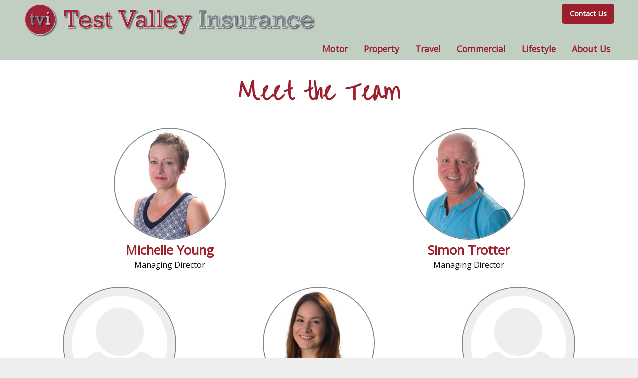

--- FILE ---
content_type: text/html; charset=UTF-8
request_url: https://www.tvil.co.uk/meet-the-team
body_size: 5256
content:
<!DOCTYPE html>
<html lang="en">
<head>
	<meta http-equiv="Content-Type" content="text/html; charset=utf-8"/>
					<title>Meet the Team | Test Valley Insurance Limited</title>
		<meta name="generator" content="Cosmos v5.1.0"/>
		<meta name="author" content="Michelle Young"/>
				<meta property="og:url" content="https://www.tvil.co.uk/meet-the-team" />
		<meta property="og:site_name" content="Test Valley Insurance Limited" />
		<meta property="og:title" content="Meet the Team | Test Valley Insurance Limited" />
		<meta property="og:image" content="https://www.tvil.co.uk/images/og_images/og-image.png" />
		<meta property="og:description" content="Our 9 strong team have decades of experience in the insurance industry (and are jolly nice!) get in touch to discuss your insurance." />
		<meta property="og:type" content="website" />
		<link rel="canonical" href="https://www.tvil.co.uk/meet-the-team" />
<meta name="viewport" content="width=device-width, initial-scale=1.0, maximum-scale=1.0" />
<link href="https://fonts.googleapis.com/css?family=Open+Sans|Over+the+Rainbow" rel="stylesheet">

		<!-- Favicon -->
<link rel="apple-touch-icon" sizes="57x57" href="/apple-touch-icon-57x57.png">
<link rel="apple-touch-icon" sizes="60x60" href="/apple-touch-icon-60x60.png">
<link rel="apple-touch-icon" sizes="72x72" href="/apple-touch-icon-72x72.png">
<link rel="apple-touch-icon" sizes="76x76" href="/apple-touch-icon-76x76.png">
<link rel="apple-touch-icon" sizes="114x114" href="/apple-touch-icon-114x114.png">
<link rel="apple-touch-icon" sizes="120x120" href="/apple-touch-icon-120x120.png">
<link rel="apple-touch-icon" sizes="144x144" href="/apple-touch-icon-144x144.png">
<link rel="apple-touch-icon" sizes="152x152" href="/apple-touch-icon-152x152.png">
<link rel="apple-touch-icon" sizes="180x180" href="/apple-touch-icon-180x180.png">
<link rel="icon" type="image/png" href="/favicon-32x32.png" sizes="32x32">
<link rel="icon" type="image/png" href="/android-chrome-192x192.png" sizes="192x192">
<link rel="icon" type="image/png" href="/favicon-96x96.png" sizes="96x96">
<link rel="icon" type="image/png" href="/favicon-16x16.png" sizes="16x16">
<link rel="manifest" href="/manifest.json">
<link rel="stylesheet" href="/assets/css/style.css" type="text/css">
<meta name="msapplication-TileColor" content="#ffffff">
<meta name="msapplication-TileImage" content="/mstile-144x144.png">
<meta name="theme-color" content="#ffffff">
	<style type="text/css">
		a.cosmosAnchor
		{
			visibility: hidden;
		}

		acronym, dfn, abbr
		{
			border-bottom: dotted 1px;
		}

		.cosmos_video {
			display: block;
		}

		.cosmos-inline-menu {
			background: white;
			padding: 0 5px;
			position: fixed;
			top: 0;
			font-family: ubuntu, sans-serif;
			box-shadow: 2px 2px 10px #888888;
			opacity: 0.7;
			z-index: 9999999;
			-webkit-transition: opacity 0.3s ease-in-out;
			-moz-transition: opacity 0.3s ease-in-out;
			transition: opacity 0.3s ease-in-out;
		}
		.cosmos-inline-menu-left {
			left: 0;
		}
		.cosmos-inline-menu-right {
			right: 0;
		}
		.cosmos-inline-menu:hover {
			opacity: 1;
		}
		.cosmos-inline-menu .cosmos-inline-menu-items {
			display: inline-block; width: 0;
			vertical-align: top; padding-top: 16px;
			-webkit-transition: width 0.3s ease-in-out;
			-moz-transition: width 0.3s ease-in-out;
			transition: width 0.3s ease-in-out;
			overflow: hidden;
		}
		.cosmos-inline-menu .cosmos-inline-menu-items a {
			display: inline-block;
			padding: 4px 0;
			color: #37A7DF;
			text-decoration: none;
			font-size: 14px;
			text-align: center;
			width: 100px;
		}
		.cosmos-inline-menu .cosmos-inline-menu-items a:hover {
			background: #37A7DF;
			color: white;
		}
		.cosmos-inline-menu:hover .cosmos-inline-menu-items {
			width: 415px;
		}
		.cosmos-inline-menu-items-inner {
			width: 415px;
		}
		.cosmos-inline-menu-chevron-left {
			display: inline-block;
			font-size: 45px;
			color: #1B75BB;
		}
		.cosmos-inline-menu-chevron-right {
			display: inline-block;
			font-size: 45px;
			color: #37A7DF;
		}
	</style>
	<script type="text/javascript" src="/cosmos/3rdparty/jquery/dist/jquery.min.js"></script>
<script type="text/javascript" src="/assets/node_modules/masonry-layout/dist/masonry.pkgd.min.js"></script>
<!--
	Cosmos - Web Based Content Management System

	Cosmos is a registered trademark.

	http://www.cosmos-cms.co.uk
	info@cosmos-cms.co.uk
-->
</head>
<body style="margin: 0px" class="cosmos-content">
	
<div class="off-canvas-wrapper">
	<div class="off-canvas-wrapper-inner" data-off-canvas-wrapper>
		<div class="off-canvas position-left" id="offCanvas" data-off-canvas>
            <ul id="off-canvas-menu" class="vertical menu" data-drilldown>
<li><a href="/">Home</a></li>
<li class="has-submenu"><a href="#">Motor</a>
<ul class="left-submenu">
<li><a href="https://www.tvil.co.uk/motor-insurance/car-insurance.html">Motor</a></li>
<li><a href="https://www.tvil.co.uk/motor-insurance/car-insurance.html">Car Insurance</a></li>
<li><a href="https://www.tvil.co.uk/motor-insurance/van-insurance.html">Van Insurance</a></li>
<li><a href="https://www.tvil.co.uk/motor-insurance/bike-insurance.html">Bike Insurance</a></li>
<li><a href="https://www.tvil.co.uk/motor-insurance/young-driver-insurance.html">Young Drivers</a></li>
<li><a href="https://www.tvil.co.uk/motor-insurance/breakdown-cover.html">Breakdown Cover</a></li>
</ul></li>
<li class="has-submenu"><a href="#">Property</a>
<ul class="left-submenu">
<li><a href="https://www.tvil.co.uk/property-insurance/home-insurance.html">Property</a></li>
<li><a href="https://www.tvil.co.uk/property-insurance/home-insurance.html">Home Insurance</a></li>
<li><a href="https://www.tvil.co.uk/property-insurance/landlord-insurance.html">Landlord Insurance</a></li>
</ul></li>
<li><a href="https://www.tvil.co.uk/travel-insurance">Travel</a></li>
<li><a href="https://www.tvil.co.uk/commercial-insurance">Commercial</a></li>
<li><a href="https://www.tvil.co.uk/lifestyle-insurances">Lifestyle</a></li>
<li class="has-submenu"><a href="#">About Us</a>
<ul class="left-submenu">
<li><a href="https://www.tvil.co.uk/about-us/personal-service.html">About Us</a></li>
<li><a href="https://www.tvil.co.uk/meet-the-team">Meet the Team</a></li>
<li><a href="https://www.tvil.co.uk/about-us/personal-service.html">Personal Service</a></li>
<li><a href="https://www.tvil.co.uk/about-us/how-to-find-us.html">How to Find Us</a></li>
</ul></li>
</ul>
		</div>
        <div id="page-wrapper" class="off-canvas-content" data-off-canvas-content>
            <div id="page">
                <section class="main-section">
                    <div class="row collapse">
                        <div class="small-12 medium-6 large-6 columns">
                            <a href="/" ><img id="logo" src="/images/site/logo.svg" stylde="max-height:150px;" alt="Logo" /></a>
                        </div>
                        <div class="medium-8 columns large-6 show-for-large">
                            <div class="row collapse" >
                                <div class="small-12 columns text-right">
                                    <a href="/contact-us.html" class="button">Contact Us</a>
                                </div>
                            </div>
                        </div>                                
                    </div>
                    <div class="row collapse show-for-large">
                        <div class="medium-12 columns">
                            <div id="menu" class="" >
                                <ul id="navigation" class="dropdown menu" data-dropdown-menu>
<li><a href="#">Motor</a>
<ul class="menu"><li><a href="https://www.tvil.co.uk/motor-insurance/car-insurance.html">Car Insurance</a></li>
<li><a href="https://www.tvil.co.uk/motor-insurance/van-insurance.html">Van Insurance</a></li>
<li><a href="https://www.tvil.co.uk/motor-insurance/bike-insurance.html">Bike Insurance</a></li>
<li><a href="https://www.tvil.co.uk/motor-insurance/young-driver-insurance.html">Young Drivers</a></li>
<li><a href="https://www.tvil.co.uk/motor-insurance/breakdown-cover.html">Breakdown Cover</a></li>
</ul></li>
<li><a href="#">Property</a>
<ul class="menu"><li><a href="https://www.tvil.co.uk/property-insurance/home-insurance.html">Home Insurance</a></li>
<li><a href="https://www.tvil.co.uk/property-insurance/landlord-insurance.html">Landlord Insurance</a></li>
</ul></li>
<li><a href="https://www.tvil.co.uk/travel-insurance">Travel</a></li>
<li><a href="https://www.tvil.co.uk/commercial-insurance">Commercial</a></li>
<li><a href="https://www.tvil.co.uk/lifestyle-insurances">Lifestyle</a></li>
<li><a href="#">About Us</a>
<ul class="menu"><li><a href="https://www.tvil.co.uk/meet-the-team">Meet the Team</a></li>
<li><a href="https://www.tvil.co.uk/about-us/personal-service.html">Personal Service</a></li>
<li><a href="https://www.tvil.co.uk/about-us/how-to-find-us.html">How to Find Us</a></li>
</ul></li>
</ul>
                            </div>
                        </div>                                
                    </div>                    
                    <div class="row collapse hide-for-large">
                        <div class="small-2 medium-1 columns ">
                            <a href="#" class="button left-off-canvas-toggle" data-open="offCanvas"></a>
                        </div>
                        <div class="small-10 columns ">
                            <a href="/contact-us.html" class="button">Contact Us</a>
                        </div>	
                    </div>
                </section>


                <div id="pagebody">
                    <div id="main">
<div id="teamgrid">
    <div class="row" style="margin-top:2rem;">
        <div class="small-12 columns text-center">
            <h1>Meet the Team</h1>
            <p></p>
        </div>
    </div>
            <div class="row small-up-1 medium-up-2 large-up-2">           
                    <div class="column column-block team">
                        <img src="/images/staff/michelle-young.jpg" alt="Michelle Young" />
                        <h3>Michelle Young</h3>
            <p> Managing Director</p>
            </div>
                     <div class="column column-block team">
                        <img src="/images/staff/Simon-Trotter.jpg" alt="Simon Trotter" />
                        <h3>Simon Trotter</h3>
            <p> Managing Director</p>
            </div>
                 </div>
            <div class="row small-up-1 medium-up-3 large-up-3">           
                    <div class="column column-block team">
                        <div class="noimage"></div>
                        <h3>Nicky Smith</h3>
            <p>Senior Personal Lines Advisor</p>
            </div>
                     <div class="column column-block team">
                        <img src="/images/staff/Danielle-Storer.jpg" alt="Danielle Storer" />
                        <h3>Danielle Storer</h3>
            <p>Senior Personal Lines Advisor</p>
            </div>
                     <div class="column column-block team">
                        <div class="noimage"></div>
                        <h3>Daisy Thomas</h3>
            <p> Personal Lines Advisor</p>
            </div>
                 </div>
            <div class="row small-up-1 medium-up-3 large-up-3">           
                    <div class="column column-block team">
                        <div class="noimage"></div>
                        <h3>Miranda Sadler</h3>
            <p>Senior Commercial Lines Advisor</p>
            </div>
                     <div class="column column-block team">
                        <div class="noimage"></div>
                        <h3>Malcolm John</h3>
            <p> Commercial Lines Advisor</p>
            </div>
                     <div class="column column-block team">
                        <div class="noimage"></div>
                        <h3>Jess Gardiner</h3>
            <p>Trainee Commercial Lines Advisor</p>
            </div>
                 </div>
    </div>	
</div>


<script type="text/javascript">
/*	$(window).on("load", function () {
		$('.grid').masonry({
			itemSelector: '.team',
			gutter: 5,
			isInitLayout: true,
			transitionDuration: '0.8s',
			isFitWidth: true
		});	
	});*/
</script>                </div>
                <div id="footer">
                    <div class="row expanded small-up-1 medium-up-3">
                        <div class="column column-block">
                            <div class="footer-item">
                                <h3><img src="/images/site/logo.svg" /></h3>
                                <p>We're your local insurance services provider, trusted by Test Valley residents for the last 50 years of trading, join us on Facebook, get to know us, you'll see you can always depend on Test Valley Insurance.</p>
                            </div>
                        </div>
                        <div class="column column-block">
                            <div class="footer-item">
                                <h3>Contact</h3>
                                <div class="row collapse">
                                    <div class="small-3 columns"><img src="/images/site/biba-logo.png" /></div>
                                    <div class="small-9 columns">
                                        <p>3 Stirling Walk, The Hundred, Romsey, Hampshire SO51 8GD</p>
                                        <a href="mailto:info@tvil.co.uk"><span class="contact email"></span> info@tvil.co.uk</a><br />
                                        <a href="tel:+441794512034"><span class="contact phone"></span> 01794 512034</a><br />
                                        <a href="https://www.facebook.com/TestValleyIns/"><span class="contact facebook"></span> Find us on Facebook</a><br />
                                        <a href="https://twitter.com/TestValleyIns?lang=en" target="_blank"><span class="contact twitter"></span> Follow us on Twitter</a>
                                    </div>
                                </div>
                            </div>
                        </div>
                        <div class="column column-block">
                            <div class="footer-item">
                                <h3><img src="/images/site/logo.svg" /></h3>
                                <b>Authorised and Regulated</b>
                                <p>Test Valley (Insurances) Ltd is authorised and regulated by the Financial Conduct Authority - register no. 305812. Registered Office address: Highland House, Mayflower Close, Chandlers Ford, Hampshire, SO53 4AR.<br />Registered in England No. 00902538 </p>
                            </div>
                        </div>                                 
                    </div>
                                    <div id="baseline">
                    <p>Copyright &copy;content Test Valley Insurance. All Rights Reserved - <a style="font-weight:normal; color:#999999; font-size:0.8rem;" href="https://rendili.co.uk">Website design and development by Rendili Limited</a></p>
                    <p><a href="/privacy-notice.html">Privacy Policy</a> | <a href="/site-map.html">Site Map</a></p>
                </div>
                </div>

		        <a class="exit-off-canvas"></a>
	        </div>
        </div>
    </div>
</div>
<div class="reveal" id="externallinkmodal" data-reveal>
  <h1 class="modaltitle"></h1>
  <div class="modalbody">
    <p><b>By following this link you will be redirected to a third-party website.</b></p>
    <p>Quotations offered on that site are on a non-advised basis and their terms and conditions of sale should be checked and agreed to before proceeding to purchase cover.</p>
    <p>Click Continue to navigate away or Close to return to the page.</p>
    <p class="text-center"><a href="#" class="onward button large">Continue</a></p>
  </div>
  <div class="row collapse modalfooter">
      <div class="small-6 columns"><img src="/images/site/logo_footer.png" alt="tvi test valley insurance"></div>
      <div class="small-6 columns text-right"><a href="#" class="button" data-close>close</a></div>
  </div>
</div>

<div class="reveal" id="alertmodal" data-reveal data-close-on-click="false">
  <h1 class="modaltitle">Coronavirus Update – Important Information</h1>
  <div class="modalbody">
    <p>Following recent Government advice and in order to ensure the safety and health of our employees and our customers, we have now implemented our 'working from home' policy.</p>
    <p>This means that although unfortunately, we can't accept any customers into the office at the moment, we are still able to provide you with our full range of services and support.</p>
    <p>Please be assured that we are confident in our ability to continue to trade as normal in these circumstances and have planned and tested our remote working processes. We do very much appreciate your patience and understanding at this time. In the unlikely event that we do experience technical difficulties, we would ask that you bear with us as we sort out any issues as quickly as we can.</p>
    <p>You can still speak to us on the phone – <a href="tel:+441794512034">01794 512034</a> or <a href="tel:+441794522488">01794 522488</a>. You can use these numbers to: renew your policy; get a quote; make a change to your policy; report a claim; get general advice and support on a range of insurance related matters and much more.</p>
    <p>You can also email us either by using our direct email addresses (if you have one) or email our main inbox <a href="mailto:info@tvil.co.uk">info@tvil.co.uk</a></p>
    <p>Please also find and 'Like' <a href="https://www.facebook.com/TestValleyIns">Test Valley Insurance on Facebook</a>. Our Facebook page is regularly updated with information that you might find useful.</p>
  </div>

  <div class="row collapse modalfooter">
      <div class="small-6 columns"><img src="/images/site/logo_footer.png" alt="tvi test valley insurance"></div>
      <div class="small-6 columns text-right"><a href="#" class="button" data-close>close</a></div>
  </div>
</div>

<script>
  (function(i,s,o,g,r,a,m){i['GoogleAnalyticsObject']=r;i[r]=i[r]||function(){
  (i[r].q=i[r].q||[]).push(arguments)},i[r].l=1*new Date();a=s.createElement(o),
  m=s.getElementsByTagName(o)[0];a.async=1;a.src=g;m.parentNode.insertBefore(a,m)
  })(window,document,'script','https://www.google-analytics.com/analytics.js','ga');

  ga('create', 'UA-102932360-1', 'auto');
  ga('send', 'pageview');

</script>

<script type="text/javascript" src="/assets/js/site.js"></script>
<script type="text/javascript">
    $(document).foundation();

    $('.showmodal').click(function (event) {
        console.log($(this));
        $('#externallinkmodal .modaltitle').html($(this).data('modaltitle'));
        $('#externallinkmodal .modalbody a').attr('href', $(this).data('modallink'));
        $('#externallinkmodal').foundation('open');
    });

    $(document).ready(function (event) {
                    //showAlert();
            });

    $(document).on('closed.zf.reveal', '#alertmodal', function() {
                console.log("closed");
    });

    function showAlert() {
        $('#alertmodal').foundation('open');
    }


</script>
	<script type="text/javascript">
			//<![CDATA[
			$('img[data-src]:not(.dont-scale)').each(function() {
				var width = $(this).prop('style').width.replace('px', '') || $(this).attr('width');
				var height = $(this).prop('style').height.replace('px', '') || $(this).attr('height');
				if ((typeof(width) == 'undefined' && typeof(height) == 'undefined') || (width == 'auto' && height == 'auto') || (width == '' && height == '')) {
					$(this).attr('src', $(this).attr('data-src'));
				} else {
					if (typeof(width) == 'undefined' || width == 'auto' || width == '') {
						width = 0;
					}
					if (typeof(height) == 'undefined' || height == 'auto' || height == '') {
						height = 0;
					}
					var src = $(this).attr('data-src');
					if (src.substring(0, 18) != '/cosmos/imagecache' && src.substring(0, 7) != 'http://' && src.substring(0, 8) != 'https://') {
						$(this).attr('src', '/cosmos/imagecache/show/' + width + '/' + height + '/false' + src).css({width: 'auto', height: 'auto'});
					}
				}
			});
			//]]>
	</script>
</body>
</html>

--- FILE ---
content_type: text/plain
request_url: https://www.google-analytics.com/j/collect?v=1&_v=j102&a=596179994&t=pageview&_s=1&dl=https%3A%2F%2Fwww.tvil.co.uk%2Fmeet-the-team&ul=en-us%40posix&dt=Meet%20the%20Team%20%7C%20Test%20Valley%20Insurance%20Limited&sr=1280x720&vp=1280x720&_u=IEBAAEABAAAAACAAI~&jid=68517628&gjid=263281488&cid=1974914419.1769000140&tid=UA-102932360-1&_gid=1524331074.1769000140&_r=1&_slc=1&z=1354255258
body_size: -449
content:
2,cG-HCPLXSBD3W

--- FILE ---
content_type: image/svg+xml
request_url: https://www.tvil.co.uk/images/site/logo.svg
body_size: 45995
content:
<?xml version="1.0" encoding="UTF-8" standalone="no"?>
<!-- Created with Inkscape (http://www.inkscape.org/) -->

<svg
   version="1.1"
   id="svg2"
   width="2003.1467"
   height="264.56668"
   viewBox="0 0 2003.1467 264.56668"
   sodipodi:docname="TVI logo Landscape NoShadow.svg"
   inkscape:version="1.2 (dc2aedaf03, 2022-05-15)"
   xmlns:inkscape="http://www.inkscape.org/namespaces/inkscape"
   xmlns:sodipodi="http://sodipodi.sourceforge.net/DTD/sodipodi-0.dtd"
   xmlns="http://www.w3.org/2000/svg"
   xmlns:svg="http://www.w3.org/2000/svg">
  <defs
     id="defs6">
    <filter
       style="color-interpolation-filters:sRGB;"
       inkscape:label="Drop Shadow"
       id="filter1344"
       x="-0.058465394"
       y="-0.091357919"
       width="1.1498227"
       height="1.1498237">
      <feFlood
         flood-opacity="0.588235"
         flood-color="rgb(0,0,0)"
         result="flood"
         id="feFlood1334" />
      <feComposite
         in="flood"
         in2="SourceGraphic"
         operator="in"
         result="composite1"
         id="feComposite1336" />
      <feGaussianBlur
         in="composite1"
         stdDeviation="3"
         result="blur"
         id="feGaussianBlur1338" />
      <feOffset
         dx="5"
         dy="-5"
         result="offset"
         id="feOffset1340" />
      <feComposite
         in="SourceGraphic"
         in2="offset"
         operator="over"
         result="composite2"
         id="feComposite1342" />
    </filter>
    <filter
       style="color-interpolation-filters:sRGB;"
       inkscape:label="Drop Shadow"
       id="filter1368"
       x="-0.11201604"
       y="-0.14721683"
       width="1.2937166"
       height="1.2379741">
      <feFlood
         flood-opacity="0.588235"
         flood-color="rgb(0,0,0)"
         result="flood"
         id="feFlood1358" />
      <feComposite
         in="flood"
         in2="SourceGraphic"
         operator="in"
         result="composite1"
         id="feComposite1360" />
      <feGaussianBlur
         in="composite1"
         stdDeviation="3"
         result="blur"
         id="feGaussianBlur1362" />
      <feOffset
         dx="5"
         dy="-5"
         result="offset"
         id="feOffset1364" />
      <feComposite
         in="SourceGraphic"
         in2="offset"
         operator="over"
         result="composite2"
         id="feComposite1366" />
    </filter>
    <filter
       style="color-interpolation-filters:sRGB;"
       inkscape:label="Drop Shadow"
       id="filter1380"
       x="-0.12328397"
       y="-0.20017465"
       width="1.3293774"
       height="1.3235798">
      <feFlood
         flood-opacity="0.588235"
         flood-color="rgb(0,0,0)"
         result="flood"
         id="feFlood1370" />
      <feComposite
         in="flood"
         in2="SourceGraphic"
         operator="in"
         result="composite1"
         id="feComposite1372" />
      <feGaussianBlur
         in="composite1"
         stdDeviation="3"
         result="blur"
         id="feGaussianBlur1374" />
      <feOffset
         dx="5"
         dy="-5"
         result="offset"
         id="feOffset1376" />
      <feComposite
         in="SourceGraphic"
         in2="offset"
         operator="over"
         result="composite2"
         id="feComposite1378" />
    </filter>
    <filter
       style="color-interpolation-filters:sRGB;"
       inkscape:label="Drop Shadow"
       id="filter1392"
       x="-0.15879747"
       y="-0.2049805"
       width="1.4163818"
       height="1.3313484">
      <feFlood
         flood-opacity="0.588235"
         flood-color="rgb(0,0,0)"
         result="flood"
         id="feFlood1382" />
      <feComposite
         in="flood"
         in2="SourceGraphic"
         operator="in"
         result="composite1"
         id="feComposite1384" />
      <feGaussianBlur
         in="composite1"
         stdDeviation="3"
         result="blur"
         id="feGaussianBlur1386" />
      <feOffset
         dx="5"
         dy="-5"
         result="offset"
         id="feOffset1388" />
      <feComposite
         in="SourceGraphic"
         in2="offset"
         operator="over"
         result="composite2"
         id="feComposite1390" />
    </filter>
    <filter
       style="color-interpolation-filters:sRGB;"
       inkscape:label="Drop Shadow"
       id="filter1404"
       x="-0.25503332"
       y="-0.15667662"
       width="1.6687212"
       height="1.2660633">
      <feFlood
         flood-opacity="0.588235"
         flood-color="rgb(0,0,0)"
         result="flood"
         id="feFlood1394" />
      <feComposite
         in="flood"
         in2="SourceGraphic"
         operator="in"
         result="composite1"
         id="feComposite1396" />
      <feGaussianBlur
         in="composite1"
         stdDeviation="3"
         result="blur"
         id="feGaussianBlur1398" />
      <feOffset
         dx="5"
         dy="-5"
         result="offset"
         id="feOffset1400" />
      <feComposite
         in="SourceGraphic"
         in2="offset"
         operator="over"
         result="composite2"
         id="feComposite1402" />
    </filter>
    <filter
       style="color-interpolation-filters:sRGB;"
       inkscape:label="Drop Shadow"
       id="filter1416"
       x="-0.086526661"
       y="-0.14574879"
       width="1.226881"
       height="1.2356011">
      <feFlood
         flood-opacity="0.588235"
         flood-color="rgb(0,0,0)"
         result="flood"
         id="feFlood1406" />
      <feComposite
         in="flood"
         in2="SourceGraphic"
         operator="in"
         result="composite1"
         id="feComposite1408" />
      <feGaussianBlur
         in="composite1"
         stdDeviation="3"
         result="blur"
         id="feGaussianBlur1410" />
      <feOffset
         dx="5"
         dy="-5"
         result="offset"
         id="feOffset1412" />
      <feComposite
         in="SourceGraphic"
         in2="offset"
         operator="over"
         result="composite2"
         id="feComposite1414" />
    </filter>
    <filter
       style="color-interpolation-filters:sRGB;"
       inkscape:label="Drop Shadow"
       id="filter1428"
       x="-0.13054892"
       y="-0.20255065"
       width="1.3423115"
       height="1.3274205">
      <feFlood
         flood-opacity="0.588235"
         flood-color="rgb(0,0,0)"
         result="flood"
         id="feFlood1418" />
      <feComposite
         in="flood"
         in2="SourceGraphic"
         operator="in"
         result="composite1"
         id="feComposite1420" />
      <feGaussianBlur
         in="composite1"
         stdDeviation="3"
         result="blur"
         id="feGaussianBlur1422" />
      <feOffset
         dx="5"
         dy="-5"
         result="offset"
         id="feOffset1424" />
      <feComposite
         in="SourceGraphic"
         in2="offset"
         operator="over"
         result="composite2"
         id="feComposite1426" />
    </filter>
    <filter
       style="color-interpolation-filters:sRGB;"
       inkscape:label="Drop Shadow"
       id="filter1440"
       x="-0.24753234"
       y="-0.14721516"
       width="1.649053"
       height="1.2379714">
      <feFlood
         flood-opacity="0.588235"
         flood-color="rgb(0,0,0)"
         result="flood"
         id="feFlood1430" />
      <feComposite
         in="flood"
         in2="SourceGraphic"
         operator="in"
         result="composite1"
         id="feComposite1432" />
      <feGaussianBlur
         in="composite1"
         stdDeviation="3"
         result="blur"
         id="feGaussianBlur1434" />
      <feOffset
         dx="5"
         dy="-5"
         result="offset"
         id="feOffset1436" />
      <feComposite
         in="SourceGraphic"
         in2="offset"
         operator="over"
         result="composite2"
         id="feComposite1438" />
    </filter>
    <filter
       style="color-interpolation-filters:sRGB;"
       inkscape:label="Drop Shadow"
       id="filter1452"
       x="-0.24753234"
       y="-0.14721516"
       width="1.649053"
       height="1.2379714">
      <feFlood
         flood-opacity="0.588235"
         flood-color="rgb(0,0,0)"
         result="flood"
         id="feFlood1442" />
      <feComposite
         in="flood"
         in2="SourceGraphic"
         operator="in"
         result="composite1"
         id="feComposite1444" />
      <feGaussianBlur
         in="composite1"
         stdDeviation="3"
         result="blur"
         id="feGaussianBlur1446" />
      <feOffset
         dx="5"
         dy="-5"
         result="offset"
         id="feOffset1448" />
      <feComposite
         in="SourceGraphic"
         in2="offset"
         operator="over"
         result="composite2"
         id="feComposite1450" />
    </filter>
    <filter
       style="color-interpolation-filters:sRGB;"
       inkscape:label="Drop Shadow"
       id="filter1464"
       x="-0.12328397"
       y="-0.20017465"
       width="1.3293774"
       height="1.3235798">
      <feFlood
         flood-opacity="0.588235"
         flood-color="rgb(0,0,0)"
         result="flood"
         id="feFlood1454" />
      <feComposite
         in="flood"
         in2="SourceGraphic"
         operator="in"
         result="composite1"
         id="feComposite1456" />
      <feGaussianBlur
         in="composite1"
         stdDeviation="3"
         result="blur"
         id="feGaussianBlur1458" />
      <feOffset
         dx="5"
         dy="-5"
         result="offset"
         id="feOffset1460" />
      <feComposite
         in="SourceGraphic"
         in2="offset"
         operator="over"
         result="composite2"
         id="feComposite1462" />
    </filter>
    <filter
       style="color-interpolation-filters:sRGB;"
       inkscape:label="Drop Shadow"
       id="filter1476"
       x="-0.012572973"
       y="-0.1122067"
       width="1.0329675"
       height="1.1813807">
      <feFlood
         flood-opacity="0.588235"
         flood-color="rgb(0,0,0)"
         result="flood"
         id="feFlood1466" />
      <feComposite
         in="flood"
         in2="SourceGraphic"
         operator="in"
         result="composite1"
         id="feComposite1468" />
      <feGaussianBlur
         in="composite1"
         stdDeviation="3"
         result="blur"
         id="feGaussianBlur1470" />
      <feOffset
         dx="5"
         dy="-5"
         result="offset"
         id="feOffset1472" />
      <feComposite
         in="SourceGraphic"
         in2="offset"
         operator="over"
         result="composite2"
         id="feComposite1474" />
    </filter>
    <filter
       style="color-interpolation-filters:sRGB;"
       inkscape:label="Drop Shadow"
       id="filter1488"
       x="-0.24753234"
       y="-0.14721683"
       width="1.649053"
       height="1.2379741">
      <feFlood
         flood-opacity="0.588235"
         flood-color="rgb(0,0,0)"
         result="flood"
         id="feFlood1478" />
      <feComposite
         in="flood"
         in2="SourceGraphic"
         operator="in"
         result="composite1"
         id="feComposite1480" />
      <feGaussianBlur
         in="composite1"
         stdDeviation="3"
         result="blur"
         id="feGaussianBlur1482" />
      <feOffset
         dx="5"
         dy="-5"
         result="offset"
         id="feOffset1484" />
      <feComposite
         in="SourceGraphic"
         in2="offset"
         operator="over"
         result="composite2"
         id="feComposite1486" />
    </filter>
    <filter
       style="color-interpolation-filters:sRGB;"
       inkscape:label="Drop Shadow"
       id="filter1500"
       x="-0.11352866"
       y="-0.20831802"
       width="1.2976828"
       height="1.3367434">
      <feFlood
         flood-opacity="0.588235"
         flood-color="rgb(0,0,0)"
         result="flood"
         id="feFlood1490" />
      <feComposite
         in="flood"
         in2="SourceGraphic"
         operator="in"
         result="composite1"
         id="feComposite1492" />
      <feGaussianBlur
         in="composite1"
         stdDeviation="3"
         result="blur"
         id="feGaussianBlur1494" />
      <feOffset
         dx="5"
         dy="-5"
         result="offset"
         id="feOffset1496" />
      <feComposite
         in="SourceGraphic"
         in2="offset"
         operator="over"
         result="composite2"
         id="feComposite1498" />
    </filter>
    <filter
       style="color-interpolation-filters:sRGB;"
       inkscape:label="Drop Shadow"
       id="filter1512"
       x="-0.15879433"
       y="-0.2049805"
       width="1.4163736"
       height="1.3313484">
      <feFlood
         flood-opacity="0.588235"
         flood-color="rgb(0,0,0)"
         result="flood"
         id="feFlood1502" />
      <feComposite
         in="flood"
         in2="SourceGraphic"
         operator="in"
         result="composite1"
         id="feComposite1504" />
      <feGaussianBlur
         in="composite1"
         stdDeviation="3"
         result="blur"
         id="feGaussianBlur1506" />
      <feOffset
         dx="5"
         dy="-5"
         result="offset"
         id="feOffset1508" />
      <feComposite
         in="SourceGraphic"
         in2="offset"
         operator="over"
         result="composite2"
         id="feComposite1510" />
    </filter>
    <filter
       style="color-interpolation-filters:sRGB;"
       inkscape:label="Drop Shadow"
       id="filter1524"
       x="-0.11689027"
       y="-0.20810853"
       width="1.3064972"
       height="1.3364048">
      <feFlood
         flood-opacity="0.588235"
         flood-color="rgb(0,0,0)"
         result="flood"
         id="feFlood1514" />
      <feComposite
         in="flood"
         in2="SourceGraphic"
         operator="in"
         result="composite1"
         id="feComposite1516" />
      <feGaussianBlur
         in="composite1"
         stdDeviation="3"
         result="blur"
         id="feGaussianBlur1518" />
      <feOffset
         dx="5"
         dy="-5"
         result="offset"
         id="feOffset1520" />
      <feComposite
         in="SourceGraphic"
         in2="offset"
         operator="over"
         result="composite2"
         id="feComposite1522" />
    </filter>
    <filter
       style="color-interpolation-filters:sRGB;"
       inkscape:label="Drop Shadow"
       id="filter1536"
       x="-0.16185133"
       y="-0.20831802"
       width="1.4243893"
       height="1.3367434">
      <feFlood
         flood-opacity="0.588235"
         flood-color="rgb(0,0,0)"
         result="flood"
         id="feFlood1526" />
      <feComposite
         in="flood"
         in2="SourceGraphic"
         operator="in"
         result="composite1"
         id="feComposite1528" />
      <feGaussianBlur
         in="composite1"
         stdDeviation="3"
         result="blur"
         id="feGaussianBlur1530" />
      <feOffset
         dx="5"
         dy="-5"
         result="offset"
         id="feOffset1532" />
      <feComposite
         in="SourceGraphic"
         in2="offset"
         operator="over"
         result="composite2"
         id="feComposite1534" />
    </filter>
    <filter
       style="color-interpolation-filters:sRGB;"
       inkscape:label="Drop Shadow"
       id="filter1548"
       x="-0.13054892"
       y="-0.20255065"
       width="1.3423115"
       height="1.3274205">
      <feFlood
         flood-opacity="0.588235"
         flood-color="rgb(0,0,0)"
         result="flood"
         id="feFlood1538" />
      <feComposite
         in="flood"
         in2="SourceGraphic"
         operator="in"
         result="composite1"
         id="feComposite1540" />
      <feGaussianBlur
         in="composite1"
         stdDeviation="3"
         result="blur"
         id="feGaussianBlur1542" />
      <feOffset
         dx="5"
         dy="-5"
         result="offset"
         id="feOffset1544" />
      <feComposite
         in="SourceGraphic"
         in2="offset"
         operator="over"
         result="composite2"
         id="feComposite1546" />
    </filter>
    <filter
       style="color-interpolation-filters:sRGB;"
       inkscape:label="Drop Shadow"
       id="filter1560"
       x="-0.11352866"
       y="-0.20831802"
       width="1.2976828"
       height="1.3367434">
      <feFlood
         flood-opacity="0.588235"
         flood-color="rgb(0,0,0)"
         result="flood"
         id="feFlood1550" />
      <feComposite
         in="flood"
         in2="SourceGraphic"
         operator="in"
         result="composite1"
         id="feComposite1552" />
      <feGaussianBlur
         in="composite1"
         stdDeviation="3"
         result="blur"
         id="feGaussianBlur1554" />
      <feOffset
         dx="5"
         dy="-5"
         result="offset"
         id="feOffset1556" />
      <feComposite
         in="SourceGraphic"
         in2="offset"
         operator="over"
         result="composite2"
         id="feComposite1558" />
    </filter>
    <filter
       style="color-interpolation-filters:sRGB;"
       inkscape:label="Drop Shadow"
       id="filter1572"
       x="-0.13302728"
       y="-0.20017465"
       width="1.353176"
       height="1.3235798">
      <feFlood
         flood-opacity="0.588235"
         flood-color="rgb(0,0,0)"
         result="flood"
         id="feFlood1562" />
      <feComposite
         in="flood"
         in2="SourceGraphic"
         operator="in"
         result="composite1"
         id="feComposite1564" />
      <feGaussianBlur
         in="composite1"
         stdDeviation="3"
         result="blur"
         id="feGaussianBlur1566" />
      <feOffset
         dx="5"
         dy="-5"
         result="offset"
         id="feOffset1568" />
      <feComposite
         in="SourceGraphic"
         in2="offset"
         operator="over"
         result="composite2"
         id="feComposite1570" />
    </filter>
    <filter
       style="color-interpolation-filters:sRGB;"
       inkscape:label="Drop Shadow"
       id="filter1584"
       x="-0.014001212"
       y="-0.14431262"
       width="1.037407"
       height="1.2332795">
      <feFlood
         flood-opacity="0.588235"
         flood-color="rgb(0,0,0)"
         result="flood"
         id="feFlood1574" />
      <feComposite
         in="flood"
         in2="SourceGraphic"
         operator="in"
         result="composite1"
         id="feComposite1576" />
      <feGaussianBlur
         in="composite1"
         stdDeviation="3"
         result="blur"
         id="feGaussianBlur1578" />
      <feOffset
         dx="5"
         dy="-5"
         result="offset"
         id="feOffset1580" />
      <feComposite
         in="SourceGraphic"
         in2="offset"
         operator="over"
         result="composite2"
         id="feComposite1582" />
    </filter>
    <filter
       style="color-interpolation-filters:sRGB;"
       inkscape:label="Drop Shadow"
       id="filter1740"
       x="-0.31718062"
       y="-0.18698587"
       width="1.8105727"
       height="1.3071911">
      <feFlood
         flood-opacity="0.588235"
         flood-color="rgb(0,0,0)"
         result="flood"
         id="feFlood1730" />
      <feComposite
         in="flood"
         in2="SourceGraphic"
         operator="in"
         result="composite1"
         id="feComposite1732" />
      <feGaussianBlur
         in="composite1"
         stdDeviation="3"
         result="blur"
         id="feGaussianBlur1734" />
      <feOffset
         dx="4"
         dy="-4"
         result="offset"
         id="feOffset1736" />
      <feComposite
         in="SourceGraphic"
         in2="offset"
         operator="over"
         result="composite2"
         id="feComposite1738" />
    </filter>
    <filter
       style="color-interpolation-filters:sRGB;"
       inkscape:label="Drop Shadow"
       id="filter1752"
       x="-0.14053168"
       y="-0.24810598"
       width="1.3591365"
       height="1.4076027">
      <feFlood
         flood-opacity="0.588235"
         flood-color="rgb(0,0,0)"
         result="flood"
         id="feFlood1742" />
      <feComposite
         in="flood"
         in2="SourceGraphic"
         operator="in"
         result="composite1"
         id="feComposite1744" />
      <feGaussianBlur
         in="composite1"
         stdDeviation="3"
         result="blur"
         id="feGaussianBlur1746" />
      <feOffset
         dx="4"
         dy="-4"
         result="offset"
         id="feOffset1748" />
      <feComposite
         in="SourceGraphic"
         in2="offset"
         operator="over"
         result="composite2"
         id="feComposite1750" />
    </filter>
    <filter
       style="color-interpolation-filters:sRGB;"
       inkscape:label="Drop Shadow"
       id="filter1764"
       x="-0.3212278"
       y="-0.17298308"
       width="1.8209155"
       height="1.2841865">
      <feFlood
         flood-opacity="0.588235"
         flood-color="rgb(0,0,0)"
         result="flood"
         id="feFlood1754" />
      <feComposite
         in="flood"
         in2="SourceGraphic"
         operator="in"
         result="composite1"
         id="feComposite1756" />
      <feGaussianBlur
         in="composite1"
         stdDeviation="3"
         result="blur"
         id="feGaussianBlur1758" />
      <feOffset
         dx="4"
         dy="-4"
         result="offset"
         id="feOffset1760" />
      <feComposite
         in="SourceGraphic"
         in2="offset"
         operator="over"
         result="composite2"
         id="feComposite1762" />
    </filter>
    <filter
       style="color-interpolation-filters:sRGB;"
       inkscape:label="Drop Shadow"
       id="filter1776"
       x="-0.6848433"
       y="-1.0650768"
       width="2.7501551"
       height="2.749769">
      <feFlood
         flood-opacity="0.588235"
         flood-color="rgb(0,0,0)"
         result="flood"
         id="feFlood1766" />
      <feComposite
         in="flood"
         in2="SourceGraphic"
         operator="in"
         result="composite1"
         id="feComposite1768" />
      <feGaussianBlur
         in="composite1"
         stdDeviation="3"
         result="blur"
         id="feGaussianBlur1770" />
      <feOffset
         dx="4"
         dy="-4"
         result="offset"
         id="feOffset1772" />
      <feComposite
         in="SourceGraphic"
         in2="offset"
         operator="over"
         result="composite2"
         id="feComposite1774" />
    </filter>
    <clipPath
       clipPathUnits="userSpaceOnUse"
       id="clipPath1113">
      <path
         d="M -1459.4785,103.2375 H 42.881488 V -95.1875 H -1459.4785 Z"
         id="path1115"
         style="stroke-width:0.999998" />
    </clipPath>
    <clipPath
       clipPathUnits="userSpaceOnUse"
       id="clipPath1119">
      <path
         d="M -1398.7139,78.1525 H 103.64609 v -198.425 H -1398.7139 Z"
         id="path1121"
         style="stroke-width:0.999998" />
    </clipPath>
    <clipPath
       clipPathUnits="userSpaceOnUse"
       id="clipPath1125">
      <path
         d="M -533.1021,140.673 H 969.25789 V -57.752 H -533.1021 Z"
         id="path1127"
         style="stroke-width:0.999998" />
    </clipPath>
    <clipPath
       clipPathUnits="userSpaceOnUse"
       id="clipPath1131">
      <path
         d="m -250.3315,128.7033 h 1502.36 v -198.425 h -1502.36 z"
         id="path1133"
         style="stroke-width:0.999998" />
    </clipPath>
    <clipPath
       clipPathUnits="userSpaceOnUse"
       id="clipPath1137">
      <path
         d="M -533.1021,140.673 H 969.25789 V -57.752 H -533.1021 Z"
         id="path1139"
         style="stroke-width:0.999998" />
    </clipPath>
    <clipPath
       clipPathUnits="userSpaceOnUse"
       id="clipPath1143">
      <path
         d="M -819.6836,138.6994 H 682.67639 V -59.7256 H -819.6836 Z"
         id="path1145"
         style="stroke-width:0.999998" />
    </clipPath>
    <clipPath
       clipPathUnits="userSpaceOnUse"
       id="clipPath1149">
      <path
         d="M -907.459,128.7033 H 594.90099 V -69.7217 H -907.459 Z"
         id="path1151"
         style="stroke-width:0.999998" />
    </clipPath>
    <clipPath
       clipPathUnits="userSpaceOnUse"
       id="clipPath1155">
      <path
         d="m -368.6802,139.7814 h 1502.36 v -198.425 h -1502.36 z"
         id="path1157"
         style="stroke-width:0.999998" />
    </clipPath>
    <clipPath
       clipPathUnits="userSpaceOnUse"
       id="clipPath1161">
      <path
         d="M -657.5581,129.0217 H 844.80189 V -69.4033 H -657.5581 Z"
         id="path1163"
         style="stroke-width:0.999998" />
    </clipPath>
    <clipPath
       clipPathUnits="userSpaceOnUse"
       id="clipPath1167">
      <path
         d="m -250.3315,128.7033 h 1502.36 v -198.425 h -1502.36 z"
         id="path1169"
         style="stroke-width:0.999998" />
    </clipPath>
    <clipPath
       clipPathUnits="userSpaceOnUse"
       id="clipPath1173">
      <path
         d="M -619.2129,116.8615 H 883.14709 V -81.5635 H -619.2129 Z"
         id="path1175"
         style="stroke-width:0.999998" />
    </clipPath>
    <clipPath
       clipPathUnits="userSpaceOnUse"
       id="clipPath1179">
      <path
         d="M -774.1777,103.2375 H 728.18229 V -95.1875 H -774.1777 Z"
         id="path1181"
         style="stroke-width:0.999998" />
    </clipPath>
    <clipPath
       clipPathUnits="userSpaceOnUse"
       id="clipPath1185">
      <path
         d="M -819.6836,138.6994 H 682.67639 V -59.7256 H -819.6836 Z"
         id="path1187"
         style="stroke-width:0.999998" />
    </clipPath>
    <clipPath
       clipPathUnits="userSpaceOnUse"
       id="clipPath1191">
      <path
         d="M -619.2129,116.8615 H 883.14709 V -81.5635 H -619.2129 Z"
         id="path1193"
         style="stroke-width:0.999998" />
    </clipPath>
    <clipPath
       clipPathUnits="userSpaceOnUse"
       id="clipPath1197">
      <path
         d="m -347.4492,103.2375 h 1502.36 v -198.425 h -1502.36 z"
         id="path1199"
         style="stroke-width:0.999998" />
    </clipPath>
    <clipPath
       clipPathUnits="userSpaceOnUse"
       id="clipPath1203">
      <path
         d="m -424.6509,88.9123 h 1502.36 v -198.425 h -1502.36 z"
         id="path1205"
         style="stroke-width:0.999998" />
    </clipPath>
    <clipPath
       clipPathUnits="userSpaceOnUse"
       id="clipPath1209">
      <path
         d="m -424.6509,88.9123 h 1502.36 v -198.425 h -1502.36 z"
         id="path1211"
         style="stroke-width:0.999998" />
    </clipPath>
    <clipPath
       clipPathUnits="userSpaceOnUse"
       id="clipPath1215">
      <path
         d="M -695.7607,129.0217 H 806.59929 V -69.4033 H -695.7607 Z"
         id="path1217"
         style="stroke-width:0.999998" />
    </clipPath>
    <clipPath
       clipPathUnits="userSpaceOnUse"
       id="clipPath1221">
      <path
         d="M -960.7412,78.1525 H 541.61879 v -198.425 H -960.7412 Z"
         id="path1223"
         style="stroke-width:0.999998" />
    </clipPath>
    <clipPath
       clipPathUnits="userSpaceOnUse"
       id="clipPath1227">
      <path
         d="M -1014.4111,139.7814 H 487.94889 V -58.6436 H -1014.4111 Z"
         id="path1229"
         style="stroke-width:0.999998" />
    </clipPath>
    <clipPath
       clipPathUnits="userSpaceOnUse"
       id="clipPath1233">
      <path
         d="M -1138.4385,129.0217 H 363.92149 V -69.4033 H -1138.4385 Z"
         id="path1235"
         style="stroke-width:0.999998" />
    </clipPath>
    <clipPath
       clipPathUnits="userSpaceOnUse"
       id="clipPath1239">
      <path
         d="M -657.5581,129.0217 H 844.80189 V -69.4033 H -657.5581 Z"
         id="path1241"
         style="stroke-width:0.999998" />
    </clipPath>
    <clipPath
       clipPathUnits="userSpaceOnUse"
       id="clipPath1245">
      <path
         d="m -347.4492,103.2375 h 1502.36 v -198.425 h -1502.36 z"
         id="path1247"
         style="stroke-width:0.999998" />
    </clipPath>
    <clipPath
       clipPathUnits="userSpaceOnUse"
       id="clipPath1251">
      <path
         d="m -368.6802,139.7814 h 1502.36 v -198.425 h -1502.36 z"
         id="path1253"
         style="stroke-width:0.999998" />
    </clipPath>
    <clipPath
       clipPathUnits="userSpaceOnUse"
       id="clipPath1257">
      <path
         d="M -774.1777,103.2375 H 728.18229 V -95.1875 H -774.1777 Z"
         id="path1259"
         style="stroke-width:0.999998" />
    </clipPath>
    <clipPath
       clipPathUnits="userSpaceOnUse"
       id="clipPath1263">
      <path
         d="M -695.7607,129.0217 H 806.59929 V -69.4033 H -695.7607 Z"
         id="path1265"
         style="stroke-width:0.999998" />
    </clipPath>
    <clipPath
       clipPathUnits="userSpaceOnUse"
       id="clipPath1269">
      <path
         d="M -1155.9053,129.0217 H 346.45469 V -69.4033 H -1155.9053 Z"
         id="path1271"
         style="stroke-width:0.999998" />
    </clipPath>
    <clipPath
       clipPathUnits="userSpaceOnUse"
       id="clipPath1275">
      <path
         d="M -907.459,128.7033 H 594.90099 V -69.7217 H -907.459 Z"
         id="path1277"
         style="stroke-width:0.999998" />
    </clipPath>
    <clipPath
       clipPathUnits="userSpaceOnUse"
       id="clipPath1281">
      <path
         d="M -960.7412,78.1525 H 541.61879 v -198.425 H -960.7412 Z"
         id="path1283"
         style="stroke-width:0.999998" />
    </clipPath>
    <clipPath
       clipPathUnits="userSpaceOnUse"
       id="clipPath1287">
      <path
         d="M -1289.5791,78.1525 H 212.78089 v -198.425 H -1289.5791 Z"
         id="path1289"
         style="stroke-width:0.999998" />
    </clipPath>
    <clipPath
       clipPathUnits="userSpaceOnUse"
       id="clipPath1293">
      <path
         d="M -1014.4111,139.7814 H 487.94889 V -58.6436 H -1014.4111 Z"
         id="path1295"
         style="stroke-width:0.999998" />
    </clipPath>
    <clipPath
       clipPathUnits="userSpaceOnUse"
       id="clipPath1299">
      <path
         d="M -1155.9053,129.0217 H 346.45469 V -69.4033 H -1155.9053 Z"
         id="path1301"
         style="stroke-width:0.999998" />
    </clipPath>
    <clipPath
       clipPathUnits="userSpaceOnUse"
       id="clipPath1305">
      <path
         d="M -1289.5791,78.1525 H 212.78089 v -198.425 H -1289.5791 Z"
         id="path1307"
         style="stroke-width:0.999998" />
    </clipPath>
    <clipPath
       clipPathUnits="userSpaceOnUse"
       id="clipPath1311">
      <path
         d="M -1398.7139,78.1525 H 103.64609 v -198.425 H -1398.7139 Z"
         id="path1313"
         style="stroke-width:0.999998" />
    </clipPath>
    <clipPath
       clipPathUnits="userSpaceOnUse"
       id="clipPath1317">
      <path
         d="M -1138.4385,129.0217 H 363.92149 V -69.4033 H -1138.4385 Z"
         id="path1319"
         style="stroke-width:0.999998" />
    </clipPath>
    <clipPath
       clipPathUnits="userSpaceOnUse"
       id="clipPath1323">
      <path
         d="M -1238.7646,116.8615 H 263.59539 V -81.5635 H -1238.7646 Z"
         id="path1325"
         style="stroke-width:0.999998" />
    </clipPath>
    <clipPath
       clipPathUnits="userSpaceOnUse"
       id="clipPath1329">
      <path
         d="M -1459.4785,103.2375 H 42.881488 V -95.1875 H -1459.4785 Z"
         id="path1331"
         style="stroke-width:0.999998" />
    </clipPath>
    <clipPath
       clipPathUnits="userSpaceOnUse"
       id="clipPath1335">
      <path
         d="M -1238.7646,116.8615 H 263.59539 V -81.5635 H -1238.7646 Z"
         id="path1337"
         style="stroke-width:0.999998" />
    </clipPath>
    <clipPath
       clipPathUnits="userSpaceOnUse"
       id="clipPath1341">
      <path
         d="m -64.2615,88.7765 h 1502.36 v -198.425 h -1502.36 z"
         id="path1343"
         style="stroke-width:0.999998" />
    </clipPath>
    <clipPath
       clipPathUnits="userSpaceOnUse"
       id="clipPath1347">
      <path
         d="m -138.9483,60.6101 h 1502.36 v -198.425 h -1502.36 z"
         id="path1349"
         style="stroke-width:0.999998" />
    </clipPath>
    <clipPath
       clipPathUnits="userSpaceOnUse"
       id="clipPath1353">
      <path
         d="m -104.6568,80.8322 h 1502.36 v -198.425 h -1502.36 z"
         id="path1355"
         style="stroke-width:0.999998" />
    </clipPath>
    <clipPath
       clipPathUnits="userSpaceOnUse"
       id="clipPath1359">
      <path
         d="m -101.713,175.5686 h 1502.36 v -198.425 h -1502.36 z"
         id="path1361"
         style="stroke-width:0.999998" />
    </clipPath>
    <clipPath
       clipPathUnits="userSpaceOnUse"
       id="clipPath1365">
      <path
         d="m -101.713,175.5686 h 1502.36 v -198.425 h -1502.36 z"
         id="path1367"
         style="stroke-width:0.999998" />
    </clipPath>
    <clipPath
       clipPathUnits="userSpaceOnUse"
       id="clipPath1371">
      <path
         d="m -129.2051,88.5824 h 1502.36 v -198.425 h -1502.36 z"
         id="path1373"
         style="stroke-width:0.999998" />
    </clipPath>
  </defs>
  <sodipodi:namedview
     id="namedview4"
     pagecolor="#ffffff"
     bordercolor="#000000"
     borderopacity="0.25"
     inkscape:showpageshadow="2"
     inkscape:pageopacity="0.0"
     inkscape:pagecheckerboard="0"
     inkscape:deskcolor="#d1d1d1"
     showgrid="false"
     inkscape:zoom="1.0251062"
     inkscape:cx="668.22345"
     inkscape:cy="159.49567"
     inkscape:window-width="3840"
     inkscape:window-height="2071"
     inkscape:window-x="4791"
     inkscape:window-y="-9"
     inkscape:window-maximized="1"
     inkscape:current-layer="g10">
    <inkscape:page
       x="0"
       y="0"
       id="page8"
       width="2003.1467"
       height="264.56668" />
  </sodipodi:namedview>
  <g
     id="g10"
     inkscape:groupmode="layer"
     inkscape:label="Page 1"
     transform="matrix(1.3333333,0,0,-1.3333333,0,264.56667)">
    <g
       id="g14747">
      <path
         style="display:inline;fill:#a32136;fill-opacity:1;fill-rule:nonzero;stroke:#c2c6c9;stroke-width:3.375;stroke-dasharray:none;stroke-opacity:1;filter:url(#filter1344)"
         d="m 0,0 c 41.863,0 76.007,34.143 76.007,76.006 0,41.863 -34.144,76.006 -76.007,76.006 -41.863,0 -76.006,-34.143 -76.006,-76.006 C -76.006,34.143 -41.863,0 0,0"
         transform="translate(101.713,22.8564)"
         id="path24" />
      <path
         style="display:inline;fill:#7c868d;fill-opacity:1;fill-rule:nonzero;stroke:none;filter:url(#filter1740)"
         d="M 0,0 C 0.162,0.189 -0.306,0.204 0.977,0.188 L 8.134,0.148 8.126,7.951 0.003,7.935 0.001,22.686 C -1.776,21.244 -3.576,19.422 -5.388,17.872 L -8.43,15.008 c -0.403,-0.403 -0.298,-0.381 -0.289,-1.151 0.024,-1.97 0.005,-3.951 0.004,-5.922 l -5.82,-10e-4 -0.004,-7.777 5.788,-0.004 c 0.154,-1.322 0.038,-11.518 0.038,-13.771 0,-4.067 -0.583,-16.008 1.426,-19.35 2.582,-4.295 8.187,-4.827 12.803,-3.789 0.477,0.107 0.907,0.212 1.371,0.353 0.586,0.179 1.183,0.247 1.274,0.614 v 7.638 c -1.962,-0.532 -6.482,-1.891 -7.552,0.25 -0.751,1.503 -0.608,6.848 -0.608,8.864 C 0.001,-12.698 0.054,-6.337 0,0"
         transform="translate(64.2615,109.6485)"
         id="path36" />
      <path
         style="display:inline;fill:#7c868d;fill-opacity:1;fill-rule:nonzero;stroke:none;filter:url(#filter1752)"
         d="M 0,0 -0.01,-7.789 6.025,-7.823 5.848,-7.952 C 5.825,-8.639 -0.335,-24.51 -1.134,-26.588 L -3.2,-32.034 c -0.053,-0.146 -0.064,-0.204 -0.134,-0.361 l -0.239,-0.42 -9.552,25.004 5.751,0.019 v 7.783 h -22.321 l -0.003,-7.783 7.859,-0.001 c 2.532,-6.204 4.812,-12.529 7.273,-18.728 1.23,-3.098 2.433,-6.196 3.62,-9.312 0.593,-1.554 1.221,-3.141 1.824,-4.706 l 1.346,-3.455 c 0.224,-0.593 0.27,-1.056 0.631,-1.148 h 7.514 c 0.376,0.2 0.098,-0.137 0.366,0.429 l 10.415,27.522 c 1.173,3.1 2.286,6.337 3.565,9.368 l 6.821,0.035 v 7.758 z"
         transform="translate(104.6568,117.5928)"
         id="path32" />
      <path
         id="path40"
         style="display:inline;fill:#c2c6c9;fill-opacity:1;fill-rule:nonzero;stroke:none;filter:url(#filter1764)"
         transform="translate(129.2051,109.8426)"
         d="m 0,0 6.824,-0.047 0.027,-28.808 -6.829,-0.019 -0.017,-7.716 22.409,-0.051 -0.003,7.771 H 15.563 L 15.568,7.702 0.003,7.74 Z m 9.7432,27.9723 c -2.902,-0.644 -4.633,-3.399 -3.984,-6.297 0.544,-2.436 3.074,-4.661 6.277,-3.952 2.466,0.546 4.652,3.107 3.976,6.322 -0.518,2.458 -3.119,4.626 -6.269,3.927" />
    </g>
    <path
       id="path124"
       style="display:inline;fill:#a32136;fill-opacity:1;fill-rule:nonzero;stroke:#ffffff;stroke-width:1.67475;stroke-dasharray:none;stroke-opacity:1;filter:url(#filter1476)"
       transform="translate(819.6836,59.7256)"
       d="m 0,0 -20.245,49.787 h -10.251 v 10.76 H 0 V 49.787 H -7.385 L 5.921,15.662 18.973,49.787 h -8.15 v 10.76 h 29.86 v -10.76 h -9.168 l -30.496,-78.5 h -20.437 v 10.568 h 12.033 z m -45.5059,35.4619 c -0.85,4.33 -3.098,8.245 -6.748,11.747 -3.65,3.502 -8.129,5.252 -13.434,5.252 -4.838,0 -8.977,-1.582 -12.415,-4.743 -3.438,-3.162 -5.538,-7.248 -6.302,-12.256 z m 12.479,-8.785 h -51.824 c 0.764,-5.689 3.013,-10.293 6.748,-13.817 3.735,-3.523 8.51,-5.284 14.326,-5.284 8.445,0 15.13,3.396 20.054,10.187 l 10.696,-4.711 c -3.481,-5.391 -8,-9.391 -13.561,-12.001 -5.561,-2.61 -11.375,-3.915 -17.443,-3.915 -9.424,0 -17.477,2.938 -24.163,8.817 -6.685,5.878 -10.027,13.805 -10.027,23.78 0,9.463 3.257,17.253 9.773,23.365 6.515,6.112 13.995,9.168 22.442,9.168 8.277,0 15.777,-2.983 22.506,-8.945 6.726,-5.964 10.219,-14.845 10.473,-26.644 m -90.896,-16.9992 v 67.04 h -10.951 v 10.76 h 23.047 v -77.8 h 9.423 v -10.76 h -32.47 v 10.76 z m -38.2026,0 v 67.04 h -10.951 v 10.76 h 23.047 v -77.8 h 9.423 v -10.76 h -32.47 v 10.76 z m -38.3452,12.1602 c -5.221,4.074 -10.505,6.111 -15.853,6.111 -3.354,0 -6.155,-0.976 -8.404,-2.927 -2.25,-1.954 -3.374,-4.479 -3.374,-7.578 0,-2.886 0.986,-5.305 2.96,-7.257 1.974,-1.953 4.658,-2.929 8.054,-2.929 5.857,0 11.396,2.462 16.617,7.386 z m 22.347,-12.16 v -10.76 h -21.138 v 7.513 c -5.857,-5.689 -12.394,-8.531 -19.609,-8.531 -5.602,0 -10.473,1.824 -14.611,5.475 -4.138,3.65 -6.208,8.318 -6.208,14.006 0,5.73 2.197,10.483 6.59,14.262 4.393,3.777 9.687,5.666 15.884,5.666 5.772,0 11.354,-1.742 16.745,-5.221 v 6.112 c 0,3.14 -0.298,5.56 -0.892,7.258 -0.594,1.697 -1.984,3.225 -4.17,4.584 -2.186,1.358 -5.04,2.037 -8.563,2.037 -6.07,0 -10.463,-2.419 -13.179,-7.258 l -11.587,3.056 c 5.135,9.592 14.007,14.389 26.613,14.389 4.625,0 8.626,-0.627 12.001,-1.878 3.374,-1.253 5.889,-2.865 7.544,-4.839 1.655,-1.974 2.77,-4.107 3.342,-6.399 0.574,-2.291 0.86,-5.942 0.86,-10.95 V 9.6779 Z m -108.4578,-11.6515 -29.753,78.373 h -10.957 v 11.078 h 34.953 v -11.078 h -10.234 l 22.553,-59.464 21.95,59.464 h -10.331 v 11.078 h 33.998 v -11.078 h -10.752 l -29.139,-78.373 z m -108.4512,51.7607 v 10.76 h 8.022 v 9.486 l 12.097,11.078 v -20.564 h 11.396 v -10.76 h -11.396 v -29.923 c 0,-4.797 0.264,-7.758 0.796,-8.882 0.529,-1.125 1.856,-1.686 3.979,-1.686 2.249,0 4.456,0.424 6.621,1.273 v -11.014 c -3.099,-1.104 -6.198,-1.656 -9.295,-1.656 -3.693,0 -6.685,0.818 -8.977,2.451 -2.292,1.634 -3.736,3.682 -4.33,6.144 -0.595,2.461 -0.891,6.706 -0.891,12.733 v 30.56 z M -451.0034,-1.082 v 21.137 h 10.823 v -2.037 c 0.382,-2.887 1.942,-5.263 4.679,-7.131 2.738,-1.868 5.974,-2.801 9.709,-2.801 3.905,0 7.025,0.679 9.359,2.037 2.334,1.358 3.502,3.247 3.502,5.666 0,2.334 -0.966,4.053 -2.897,5.157 -1.931,1.104 -5.762,2.119 -11.493,3.047 -8.491,1.434 -14.55,3.754 -18.177,6.961 -3.628,3.206 -5.442,7.358 -5.442,12.455 0,5.139 1.974,9.438 5.921,12.9 3.948,3.462 9.146,5.193 15.599,5.193 5.814,0 10.823,-1.198 15.025,-3.591 v 2.636 h 10.759 V 40.11 h -10.759 v 3.756 c -3.269,5.051 -8.022,7.576 -14.261,7.576 -3.184,0 -5.805,-0.69 -7.863,-2.068 -2.059,-1.38 -3.088,-3.216 -3.088,-5.508 0,-2.335 0.944,-3.937 2.833,-4.806 1.888,-0.871 5.953,-1.792 12.193,-2.763 5.985,-0.93 10.505,-2.022 13.561,-3.274 3.056,-1.252 5.592,-3.333 7.607,-6.241 2.015,-2.909 3.024,-6.294 3.024,-10.158 0,-5.731 -2.196,-10.286 -6.589,-13.661 -4.393,-3.376 -10.091,-5.064 -17.094,-5.064 -6.58,0 -11.949,1.495 -16.108,4.483 v -3.464 z m -21.231,36.5439 c -0.85,4.33 -3.099,8.245 -6.749,11.747 -3.65,3.502 -8.128,5.252 -13.433,5.252 -4.839,0 -8.977,-1.582 -12.415,-4.743 -3.438,-3.162 -5.539,-7.248 -6.303,-12.256 z m 12.479,-8.785 h -51.825 c 0.764,-5.689 3.013,-10.293 6.749,-13.817 3.734,-3.523 8.51,-5.284 14.325,-5.284 8.445,0 15.13,3.396 20.055,10.187 l 10.696,-4.711 c -3.481,-5.391 -8.001,-9.391 -13.562,-12.001 -5.56,-2.61 -11.375,-3.915 -17.444,-3.915 -9.422,0 -17.476,2.938 -24.161,8.817 -6.685,5.878 -10.027,13.805 -10.027,23.78 0,9.463 3.257,17.253 9.772,23.365 6.515,6.112 13.996,9.168 22.443,9.168 8.276,0 15.778,-2.983 22.505,-8.945 6.727,-5.964 10.219,-14.845 10.474,-26.644 M -569.3521,9.9961 v 66.403 h -18.272 v -22.601 h -10.951 v 33.679 h 71.752 v -33.679 h -10.95 v 22.601 h -18.209 V 9.9961 h 11.524 v -11.078 h -36.227 v 11.078 z" />
    <path
       id="path196"
       style="display:inline;fill:#7c868d;fill-opacity:1;fill-rule:nonzero;stroke:#ffffff;stroke-width:1.67475;stroke-dasharray:none;stroke-opacity:1;filter:url(#filter1584)"
       transform="translate(1459.4785,95.1875)"
       d="m 0,0 c -0.85,4.33 -3.099,8.245 -6.749,11.747 -3.65,3.502 -8.128,5.252 -13.433,5.252 -4.839,0 -8.977,-1.582 -12.415,-4.743 C -36.035,9.094 -38.136,5.008 -38.9,0 Z m 12.479,-8.785 h -51.825 c 0.764,-5.689 3.014,-10.293 6.749,-13.817 3.735,-3.523 8.509,-5.284 14.325,-5.284 8.446,0 15.13,3.396 20.054,10.187 l 10.697,-4.711 c -3.481,-5.391 -8.001,-9.391 -13.561,-12.001 -5.562,-2.61 -11.376,-3.915 -17.444,-3.915 -9.423,0 -17.477,2.938 -24.162,8.817 -6.685,5.878 -10.028,13.805 -10.028,23.78 0,9.463 3.257,17.253 9.774,23.365 6.514,6.112 13.995,9.168 22.442,9.168 8.276,0 15.777,-2.983 22.506,-8.945 C 8.732,11.895 12.224,3.014 12.479,-8.785 m -73.2436,33.87 V 1.783 h -10.823 c -0.552,4.457 -2.366,7.873 -5.444,10.25 -3.078,2.377 -6.653,3.566 -10.727,3.566 -5.434,0 -9.848,-1.921 -13.243,-5.762 -3.396,-3.842 -5.093,-8.882 -5.093,-15.121 0,-5.816 1.612,-10.941 4.839,-15.375 3.224,-4.436 7.894,-6.653 14.006,-6.653 8.489,0 14.643,4.032 18.464,12.096 l 9.995,-4.711 c -5.518,-12.266 -15.174,-18.399 -28.968,-18.399 -9.763,0 -17.444,3.331 -23.047,9.995 -5.603,6.663 -8.404,14.346 -8.404,23.047 0,9.295 3.055,16.967 9.168,23.015 6.112,6.049 13.157,9.073 21.136,9.073 6.833,0 12.607,-2.016 17.318,-6.049 v 4.33 z m -109.1348,0 v -7.449 c 7.767,5.602 14.854,8.404 21.264,8.404 3.989,0 7.29,-0.945 9.9,-2.833 2.61,-1.89 4.318,-4.202 5.125,-6.94 0.806,-2.738 1.21,-6.739 1.21,-12.001 v -30.05 h 10.377 v -10.76 h -22.474 V 3.757 c 0,4.668 -0.7,7.713 -2.1,9.136 -1.402,1.421 -3.12,2.132 -5.157,2.132 -5.348,0 -11.397,-2.61 -18.145,-7.83 v -32.979 h 10.632 v -10.76 h -33.552 v 10.76 h 10.823 v 40.109 h -10.823 v 10.76 z m -50.8145,-38.709 c -5.221,4.074 -10.505,6.111 -15.854,6.111 -3.352,0 -6.154,-0.976 -8.403,-2.927 -2.25,-1.954 -3.374,-4.479 -3.374,-7.578 0,-2.886 0.986,-5.305 2.96,-7.257 1.974,-1.953 4.657,-2.929 8.054,-2.929 5.857,0 11.396,2.462 16.617,7.386 z m 22.347,-12.16 v -10.76 h -21.138 v 7.513 c -5.856,-5.689 -12.394,-8.531 -19.608,-8.531 -5.603,0 -10.474,1.824 -14.612,5.475 -4.138,3.65 -6.208,8.318 -6.208,14.006 0,5.73 2.197,10.483 6.59,14.262 4.393,3.777 9.688,5.666 15.885,5.666 5.771,0 11.353,-1.742 16.744,-5.221 v 6.112 c 0,3.14 -0.298,5.56 -0.892,7.258 -0.594,1.697 -1.984,3.225 -4.17,4.584 -2.186,1.358 -5.041,2.037 -8.563,2.037 -6.07,0 -10.463,-2.419 -13.179,-7.258 l -11.587,3.056 c 5.135,9.592 14.006,14.389 26.613,14.389 4.626,0 8.627,-0.627 12.001,-1.878 3.374,-1.253 5.888,-2.865 7.544,-4.839 1.655,-1.974 2.769,-4.107 3.342,-6.399 0.574,-2.291 0.86,-5.942 0.86,-10.95 v -28.522 z m -105.2063,-2e-4 v 40.109 h -12.415 v 10.76 h 22.092 v -13.879 c 1.358,3.607 3.247,6.599 5.666,8.977 2.42,2.376 4.976,3.947 7.672,4.711 2.695,0.764 6.377,1.146 11.046,1.146 h 3.183 v -12.224 h -2.419 c -6.155,0 -10.75,-0.616 -13.784,-1.846 -3.035,-1.232 -5.284,-3.47 -6.748,-6.717 -1.465,-3.247 -2.197,-9.072 -2.197,-17.476 v -13.561 h 13.433 v -10.76 h -37.944 v 10.76 z m -17.4668,0 v -10.76 h -22.729 v 7.068 c -7.088,-5.392 -13.879,-8.086 -20.374,-8.086 -4.117,0 -7.523,0.902 -10.217,2.706 -2.697,1.802 -4.489,4.137 -5.38,7.003 -0.892,2.865 -1.337,7.48 -1.337,13.847 v 28.331 h -8.723 v 10.76 h 20.82 v -37.563 c 0,-4.542 0.127,-7.598 0.381,-9.168 0.255,-1.571 0.997,-2.865 2.229,-3.883 1.23,-1.02 2.779,-1.528 4.647,-1.528 5.603,0 11.587,2.673 17.954,8.021 v 33.361 h -10.887 v 10.76 h 22.983 v -50.869 z m -124.0274,-10.7597 v 21.137 h 10.823 v -2.037 c 0.382,-2.887 1.943,-5.263 4.68,-7.131 2.737,-1.868 5.974,-2.801 9.709,-2.801 3.904,0 7.024,0.679 9.359,2.037 2.333,1.358 3.501,3.247 3.501,5.666 0,2.334 -0.966,4.053 -2.896,5.157 -1.932,1.104 -5.763,2.119 -11.494,3.047 -8.491,1.434 -14.549,3.754 -18.176,6.961 -3.628,3.206 -5.443,7.358 -5.443,12.455 0,5.139 1.975,9.438 5.922,12.9 3.948,3.462 9.146,5.193 15.598,5.193 5.814,0 10.823,-1.198 15.025,-3.591 v 2.636 h 10.76 V 4.6481 h -10.76 v 3.756 c -3.268,5.051 -8.022,7.576 -14.261,7.576 -3.183,0 -5.804,-0.69 -7.863,-2.068 -2.059,-1.38 -3.088,-3.216 -3.088,-5.508 0,-2.335 0.945,-3.937 2.833,-4.806 1.889,-0.871 5.954,-1.792 12.194,-2.763 5.984,-0.93 10.505,-2.022 13.56,-3.274 3.056,-1.252 5.592,-3.333 7.608,-6.241 2.015,-2.909 3.024,-6.294 3.024,-10.158 0,-5.731 -2.197,-10.286 -6.59,-13.661 -4.392,-3.376 -10.09,-5.064 -17.094,-5.064 -6.579,0 -11.949,1.495 -16.108,4.483 v -3.464 z m -53.6699,61.6289 v -7.449 c 7.767,5.602 14.854,8.404 21.264,8.404 3.989,0 7.29,-0.945 9.9,-2.833 2.61,-1.89 4.318,-4.202 5.125,-6.94 0.806,-2.738 1.21,-6.739 1.21,-12.001 v -30.05 h 10.377 v -10.76 h -22.474 V 3.757 c 0,4.668 -0.7,7.713 -2.1,9.136 -1.402,1.421 -3.12,2.132 -5.157,2.132 -5.348,0 -11.397,-2.61 -18.145,-7.83 v -32.979 h 10.632 v -10.76 h -33.552 v 10.76 h 10.823 v 40.109 h -10.823 v 10.76 z m -53.2822,-50.5508 v 66.403 h -9.55 v 11.078 h 32.47 v -11.078 h -9.551 v -66.403 h 9.551 v -11.078 h -32.47 v 11.078 z" />
  </g>
</svg>
